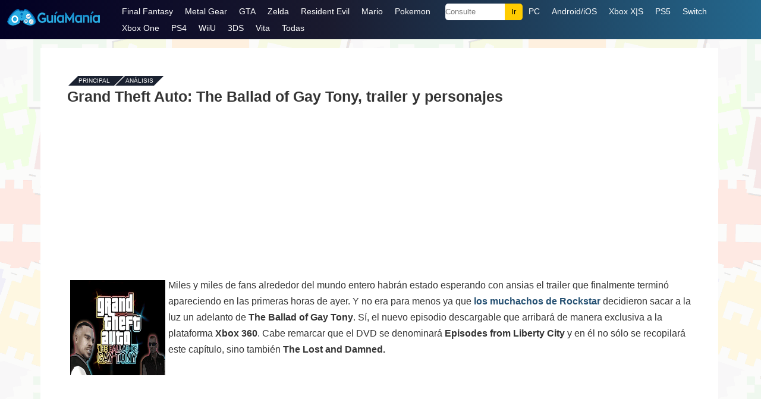

--- FILE ---
content_type: text/html; charset=utf-8
request_url: https://www.google.com/recaptcha/api2/aframe
body_size: 247
content:
<!DOCTYPE HTML><html><head><meta http-equiv="content-type" content="text/html; charset=UTF-8"></head><body><script nonce="aPv7g1oBjiQasoywbYnYjA">/** Anti-fraud and anti-abuse applications only. See google.com/recaptcha */ try{var clients={'sodar':'https://pagead2.googlesyndication.com/pagead/sodar?'};window.addEventListener("message",function(a){try{if(a.source===window.parent){var b=JSON.parse(a.data);var c=clients[b['id']];if(c){var d=document.createElement('img');d.src=c+b['params']+'&rc='+(localStorage.getItem("rc::a")?sessionStorage.getItem("rc::b"):"");window.document.body.appendChild(d);sessionStorage.setItem("rc::e",parseInt(sessionStorage.getItem("rc::e")||0)+1);localStorage.setItem("rc::h",'1768846071925');}}}catch(b){}});window.parent.postMessage("_grecaptcha_ready", "*");}catch(b){}</script></body></html>